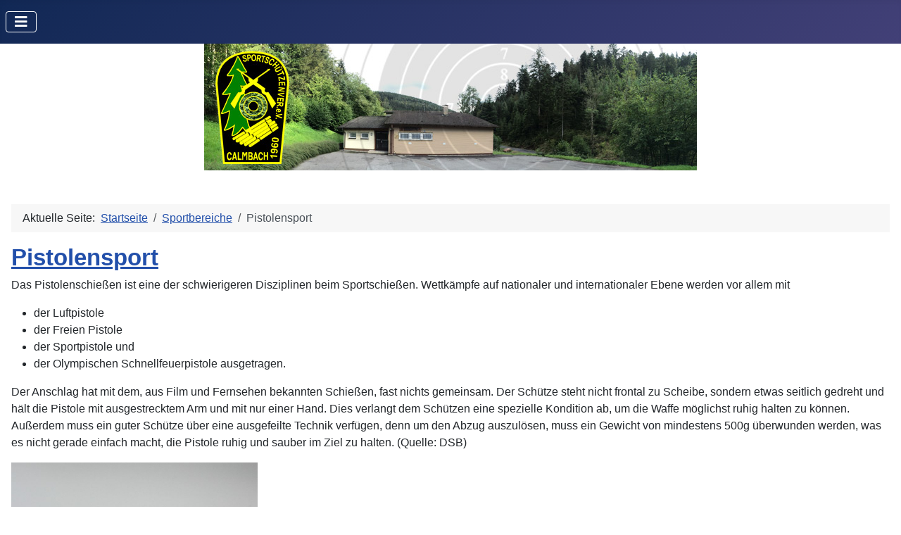

--- FILE ---
content_type: text/html; charset=utf-8
request_url: https://ssv-calmbach.de/index.php/sportbereiche/pistolensport
body_size: 12476
content:
<!DOCTYPE html>
<html lang="de-de" dir="ltr">
<head>
    <meta charset="utf-8">
	<meta name="viewport" content="width=device-width, initial-scale=1">
	<meta name="generator" content="Joomla! - Open Source Content Management">
	<title>Pistolensport – SSV Calmbach 1960 e.V.</title>
	<link href="/index.php/sportbereiche/pistolensport?format=feed&amp;type=rss" rel="alternate" type="application/rss+xml" title="Pistolensport – SSV Calmbach 1960 e.V.">
	<link href="/index.php/sportbereiche/pistolensport?format=feed&amp;type=atom" rel="alternate" type="application/atom+xml" title="Pistolensport – SSV Calmbach 1960 e.V.">
	<link href="/media/system/images/joomla-favicon.svg" rel="icon" type="image/svg+xml">
	<link href="/media/templates/site/cassiopeia/images/favicon.ico" rel="alternate icon" type="image/vnd.microsoft.icon">
	<link href="/media/system/images/joomla-favicon-pinned.svg" rel="mask-icon" color="#000">

    <link href="/media/system/css/joomla-fontawesome.min.css?e355b822e961c68839a5636630c4e4fe" rel="lazy-stylesheet" /><noscript><link href="/media/system/css/joomla-fontawesome.min.css?e355b822e961c68839a5636630c4e4fe" rel="stylesheet" /></noscript>
	<link href="/media/templates/site/cassiopeia/css/template.min.css?e355b822e961c68839a5636630c4e4fe" rel="stylesheet" />
	<link href="/media/templates/site/cassiopeia/css/global/colors_standard.min.css?e355b822e961c68839a5636630c4e4fe" rel="stylesheet" />
	<link href="/media/templates/site/cassiopeia/css/vendor/joomla-custom-elements/joomla-alert.min.css?0.2.0" rel="stylesheet" />
	<link href="/media/com_icagenda/icicons/style.css?e355b822e961c68839a5636630c4e4fe" rel="stylesheet" />
	<link href="/media/plg_system_jcemediabox/css/jcemediabox.min.css?7d30aa8b30a57b85d658fcd54426884a" rel="stylesheet" />
	<style>:root {
		--hue: 214;
		--template-bg-light: #f0f4fb;
		--template-text-dark: #495057;
		--template-text-light: #ffffff;
		--template-link-color: var(--link-color);
		--template-special-color: #001B4C;
		
	}</style>

    <script src="/media/vendor/metismenujs/js/metismenujs.min.js?1.4.0" defer></script>
	<script src="/media/vendor/jquery/js/jquery.min.js?3.7.1"></script>
	<script src="/media/legacy/js/jquery-noconflict.min.js?647005fc12b79b3ca2bb30c059899d5994e3e34d"></script>
	<script src="/media/templates/site/cassiopeia/js/mod_menu/menu-metismenu.min.js?e355b822e961c68839a5636630c4e4fe" defer></script>
	<script type="application/json" class="joomla-script-options new">{"joomla.jtext":{"ERROR":"Fehler","MESSAGE":"Nachricht","NOTICE":"Hinweis","WARNING":"Warnung","JCLOSE":"Schlie\u00dfen","JOK":"OK","JOPEN":"\u00d6ffnen"},"system.paths":{"root":"","rootFull":"https:\/\/ssv-calmbach.de\/","base":"","baseFull":"https:\/\/ssv-calmbach.de\/"},"csrf.token":"6d79e750415e615661730d0b2b419958"}</script>
	<script src="/media/system/js/core.min.js?37ffe4186289eba9c5df81bea44080aff77b9684"></script>
	<script src="/media/templates/site/cassiopeia/js/template.min.js?e355b822e961c68839a5636630c4e4fe" defer></script>
	<script src="/media/vendor/bootstrap/js/bootstrap-es5.min.js?5.3.2" nomodule defer></script>
	<script src="/media/system/js/messages-es5.min.js?c29829fd2432533d05b15b771f86c6637708bd9d" nomodule defer></script>
	<script src="/media/vendor/bootstrap/js/collapse.min.js?5.3.2" type="module"></script>
	<script src="/media/system/js/messages.min.js?7f7aa28ac8e8d42145850e8b45b3bc82ff9a6411" type="module"></script>
	<script src="/media/plg_system_jcemediabox/js/jcemediabox.min.js?7d30aa8b30a57b85d658fcd54426884a"></script>
	<script type="application/ld+json">{"@context":"https:\/\/schema.org","@type":"BreadcrumbList","itemListElement":[{"@type":"ListItem","position":1,"item":{"@id":"https:\/\/ssv-calmbach.de\/index.php","name":"Startseite"}},{"@type":"ListItem","position":2,"item":{"@id":"https:\/\/ssv-calmbach.de\/index.php\/sportbereiche","name":"Sportbereiche"}},{"@type":"ListItem","position":3,"item":{"@id":"https:\/\/ssv-calmbach.de\/index.php\/sportbereiche\/pistolensport","name":"Pistolensport"}}]}</script>
	<script>jQuery(document).ready(function(){WfMediabox.init({"base":"\/","theme":"standard","width":"","height":"","lightbox":0,"shadowbox":0,"icons":1,"overlay":1,"overlay_opacity":0,"overlay_color":"","transition_speed":500,"close":2,"labels":{"close":"Close","next":"Next","previous":"Previous","cancel":"Cancel","numbers":"{{numbers}}","numbers_count":"{{current}} of {{total}}","download":"Download"},"swipe":true,"expand_on_click":true});});</script>

</head>

<body class="site com_content wrapper-static view-category layout-blog no-task itemid-143">
    <header class="header container-header full-width position-sticky sticky-top">

        
        
        
                    <div class="grid-child container-nav">
                                    
<nav class="navbar navbar-expand-lg" aria-label="Hauptmenü">
    <button class="navbar-toggler navbar-toggler-right" type="button" data-bs-toggle="collapse" data-bs-target="#navbar1" aria-controls="navbar1" aria-expanded="false" aria-label="Navigation umschalten">
        <span class="icon-menu" aria-hidden="true"></span>
    </button>
    <div class="collapse navbar-collapse" id="navbar1">
        <ul class="mod-menu mod-menu_dropdown-metismenu metismenu mod-list ">
<li class="metismenu-item item-101 level-1 default"><a href="/index.php" >Startseite</a></li><li class="metismenu-item item-139 level-1"><a href="/index.php/termine" >Termine</a></li><li class="metismenu-item item-140 level-1 active deeper parent"><a href="/index.php/sportbereiche" >Sportbereiche</a><button class="mm-collapsed mm-toggler mm-toggler-link" aria-haspopup="true" aria-expanded="false" aria-label="Sportbereiche"></button><ul class="mm-collapse"><li class="metismenu-item item-194 level-2"><a href="/index.php/sportbereiche/mannschaften" >Mannschaften</a></li><li class="metismenu-item item-141 level-2"><a href="/index.php/sportbereiche/bogensport" >Bogensport</a></li><li class="metismenu-item item-142 level-2"><a href="/index.php/sportbereiche/gewehrsport" >Gewehrsport</a></li><li class="metismenu-item item-143 level-2 current active"><a href="/index.php/sportbereiche/pistolensport" aria-current="page">Pistolensport</a></li></ul></li><li class="metismenu-item item-145 level-1 deeper parent"><a href="/index.php/ueber-uns" >Über uns</a><button class="mm-collapsed mm-toggler mm-toggler-link" aria-haspopup="true" aria-expanded="false" aria-label="Über uns"></button><ul class="mm-collapse"><li class="metismenu-item item-148 level-2"><a href="/index.php/ueber-uns/vorstandschaft" >Vorstandschaft</a></li><li class="metismenu-item item-149 level-2"><a href="/index.php/ueber-uns/oeffnungszeiten" >Öffnungszeiten</a></li><li class="metismenu-item item-150 level-2"><a href="/index.php/ueber-uns/anfahrt" >Anfahrt</a></li><li class="metismenu-item item-195 level-2"><a href="/index.php/ueber-uns/schiessstaende" >Schießstände</a></li><li class="metismenu-item item-151 level-2"><a href="/index.php/ueber-uns/guetesiegel-kinderschutz" >Gütesiegel Kinderschutz</a></li></ul></li><li class="metismenu-item item-146 level-1"><a href="/index.php/downloads" >Downloads</a></li><li class="metismenu-item item-147 level-1"><a href="/index.php/bilder" >Bilder</a></li><li class="metismenu-item item-152 level-1 deeper parent"><a href="/index.php/impressum" >Impressum</a><button class="mm-collapsed mm-toggler mm-toggler-link" aria-haspopup="true" aria-expanded="false" aria-label="Impressum"></button><ul class="mm-collapse"><li class="metismenu-item item-153 level-2"><a href="/index.php/impressum/datenschutz" >Datenschutz</a></li><li class="metismenu-item item-154 level-2"><a href="/index.php/impressum/allgemeine-nutzungsbedingungen" >Allgemeine Nutzungsbedingungen</a></li><li class="metismenu-item item-155 level-2"><a href="/index.php/impressum/haftungshinweise" >Haftungshinweise</a></li></ul></li></ul>
    </div>
</nav>

                                            </div>
            </header>

    <div class="site-grid">
                    <div class="container-banner full-width">
                <div class="mod-banners bannergroup">

    <div class="mod-banners__item banneritem">
                                                                                                                                                                                                        <img
                        src="https://ssv-calmbach.de/images/banners/banner_ssvc_fruehjahr.jpg#joomlaImage://local-images/banners/banner_ssvc_fruehjahr.jpg?width=700&height=180"
                        alt="SSVC Frühjahr"
                                                                    >
                                        </div>

</div>

            </div>
        
        
        
        
        <div class="grid-child container-component">
            <nav class="mod-breadcrumbs__wrapper" aria-label="Navigationspfad">
    <ol class="mod-breadcrumbs breadcrumb px-3 py-2">
                    <li class="mod-breadcrumbs__here float-start">
                Aktuelle Seite: &#160;
            </li>
        
        <li class="mod-breadcrumbs__item breadcrumb-item"><a href="/index.php" class="pathway"><span>Startseite</span></a></li><li class="mod-breadcrumbs__item breadcrumb-item"><a href="/index.php/sportbereiche" class="pathway"><span>Sportbereiche</span></a></li><li class="mod-breadcrumbs__item breadcrumb-item active"><span>Pistolensport</span></li>    </ol>
    </nav>

            
            <div id="system-message-container" aria-live="polite"></div>

            <main>
            <div class="com-content-category-blog blog" itemscope itemtype="https://schema.org/Blog">
    
        
    
    
    
            <div class="com-content-category-blog__items blog-items items-leading ">
                            <div class="com-content-category-blog__item blog-item" itemprop="blogPost" itemscope itemtype="https://schema.org/BlogPosting">
                    

<div class="item-content">
    
        <div class="page-header">
                    <h2 itemprop="name">
                                    <a href="/index.php/sportbereiche/pistolensport/pistolensport" itemprop="url">
                        Pistolensport                    </a>
                            </h2>
        
        
        
            </div>

    
        
        
    
        
    <p>Das Pistolenschießen ist eine der schwierigeren Disziplinen beim Sportschießen. Wettkämpfe auf nationaler und internationaler Ebene werden vor allem mit</p>
<ul>
<li>der Luftpistole</li>
<li>der Freien Pistole</li>
<li>der Sportpistole&nbsp;und</li>
<li>der Olympischen Schnellfeuerpistole&nbsp;ausgetragen.</li>
</ul>
<p>Der Anschlag hat mit dem, aus Film und Fernsehen bekannten Schießen, fast nichts gemeinsam. Der Schütze steht nicht frontal zu Scheibe, sondern etwas seitlich gedreht und hält die Pistole mit ausgestrecktem Arm und mit nur einer Hand. Dies verlangt dem Schützen eine spezielle Kondition ab, um die Waffe möglichst ruhig halten zu können. Außerdem muss ein guter Schütze über eine ausgefeilte Technik verfügen, denn um den Abzug auszulösen, muss ein Gewicht von mindestens 500g überwunden werden, was es nicht gerade einfach macht, die Pistole ruhig und sauber im Ziel zu halten. (Quelle: DSB)</p>
<p><a href="/images/beitraege/Luftpistole.jpg" class="jcepopup" data-mediabox="1" data-mediabox-title="Luftpistole" data-mediabox-caption=" (Quelle: Wikipedia)"><img src="/images/beitraege/Luftpistole.jpg" alt="Luftpistole" width="350" height="210" /></a></p>
<p>&nbsp;</p>
<p><a href="/images/beitraege/luftpistole_Olympic_Games_in_2016.jpg" class="jcepopup" data-mediabox="1" data-mediabox-title="Luftpistole" data-mediabox-caption="Olympische Spiele 2016 (Quelle: Wikipedia)"><img src="/images/beitraege/luftpistole_Olympic_Games_in_2016.jpg" alt="luftpistole Olympic Games in 2016" width="350" height="233" /></a></p>
<p>&nbsp;</p>
<p><a href="/images/beitraege/Sportpistole.JPG" class="jcepopup" data-mediabox="1" data-mediabox-title="Sportpistole" data-mediabox-caption=" (Quelle: Wikipedia)"><img src="/images/beitraege/Sportpistole.JPG" alt="Sportpistole" width="350" height="179" /></a></p>
    
    
    
        </div>
                </div>
                    </div>
    
    
    
        </div>

            </main>
            
        </div>

        
        
            </div>

    
            <a href="#top" id="back-top" class="back-to-top-link" aria-label="Zurück nach oben">
            <span class="icon-arrow-up icon-fw" aria-hidden="true"></span>
        </a>
    
    
</body>
</html>
